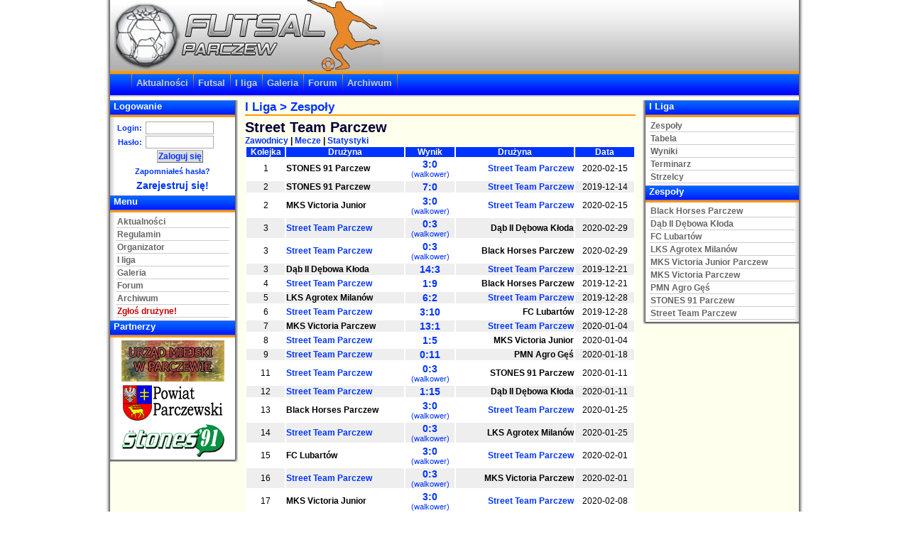

--- FILE ---
content_type: text/html; charset=UTF-8
request_url: http://futsal2.stones.hostings.pl/?league=23&view=teams&teamid=310&team=games
body_size: 3479
content:
<!DOCTYPE html PUBLIC "-//W3C//DTD XHTML 1.0 Transitional//EN" "DTD/xhtml1-transitional.dtd">
<html xmlns="http://www.w3.org/1999/xhtml" xml:lang="pl" lang="pl">
    <head>
        <meta http-equiv="Content-type" content="text/html; charset=utf-8" />
        <meta http-equiv="Content-Language" content="pl" />
        <meta name="Keywords" content="football, piłka, nożna, rozgrywki, mecze, zespoły, zawodnicy, bramki, sezony, ligi" />
        <meta name="Description" content="Futsal - Miejsko-Powiatowa Amatorska Liga Halowej Piłki Nożnej w Parczewie" />
        <meta name="Author" content="Wicio" />
        <title>Futsal - Miejsko-Powiatowa Amatorska Liga Halowej Piłki Nożnej w Parczewie</title>
        <link rel="shortcut icon" href="ball.ico" />
        <link rel="stylesheet" href="style.css" type="text/css" />
        <script type="text/javascript" src="js.js">
        </script>
    </head>
    <body>
        <div id="page">
            <div id="main">
                <div id="logo">
                    <a href="index.php"><img src="images/logo.jpg" alt="" /></a>
                </div>
<div id="menu">
    <ul id="navlist">
        <li><a href="index.php?mod=news" class="nav">Aktualności</a></li>
        <li><a href="#" class="nav">Futsal</a>
            <ul>
                <li><a href="index.php?mod=rules">Regulamin</a></li>
                <li><a href="index.php?mod=organizator">Organizator</a></li>
            </ul>
        </li>
        
			<li><a href="#" class="nav">I liga</a>
				<div>
					<ul>
						<li><a href="index.php?league=26&amp;view=teams">Zespoły</a></li>
						<li><a href="index.php?league=26&amp;view=table">Tabela</a></li>
						<li><a href="index.php?league=26&amp;view=results">Wyniki</a></li>
						<li><a href="index.php?league=26&amp;view=calendar">Terminarz</a></li>
						<li><a href="index.php?league=26&amp;view=scorers">Strzelcy</a></li>
					</ul>	
				</div>
			</li>        <li><a href="index.php?mod=gallery" class="nav">Galeria</a></li>
        <li><a href="index.php?mod=forum" class="nav">Forum</a></li>
        <li><a href="archive.php" class="nav">Archiwum</a>
            <ul>
                <li><a href="archive.php?season=21">Sezon 2022/2023</a></li><li><a href="archive.php?season=20">Sezon 2021/2022</a></li><li><a href="archive.php?season=18">Sezon 2019/2020</a></li><li><a href="archive.php?season=17">Sezon 2018/2019</a></li><li><a href="archive.php?season=16">Sezon 2017/2018</a></li><li><a href="archive.php?season=15">Sezon 2016/2017</a></li><li><a href="archive.php?season=14">Sezon 2015/2016</a></li><li><a href="archive.php?season=13">Sezon 2014/2015</a></li><li><a href="archive.php?season=12">Sezon 2013/2014</a></li><li><a href="archive.php?season=11">Sezon 2012/2013</a></li><li><a href="archive.php?season=10">Sezon 2011/2012</a></li><li><a href="archive.php?season=9">Sezon 2010/2011</a></li><li><a href="archive.php?season=8">Sezon 2009/2010</a></li><li><a href="archive.php?season=7">Sezon 2008/2009</a></li><li><a href="archive.php?season=2">Sezon 2007/2008</a></li><li><a href="archive.php?season=1">Sezon 2006/2007</a></li><li><a href="archive.php?season=3">Sezon 2005/2006</a></li><li><a href="archive.php?season=4">Sezon 2004/2005</a></li><li><a href="archive.php?season=5">Sezon 2003/2004</a></li><li><a href="archive.php?season=6">Sezon 2002/2003</a></li>            </ul>
        </li>
                <li id="sep"></li>
    </ul>
</div>
<div id="left" style="width:180px">
<div class="top">
    Logowanie
</div>
<div class="content" id="loginForm">
        <form action="" method="post" name="log_in">
        <table>
            <tr>
                <td>Login:&nbsp;</td>
                <td><input type="text" class="text" size="12" name="LOGIN" /></td>
            </tr>
            <tr>
                <td>Hasło:&nbsp;</td>
                <td><input type="password" class="text" size="12" name="PASS" /></td>
            </tr>
            <tr>
                <td>&nbsp;</td>
                <td><input type="submit" class="button" value="Zaloguj się" /></td>
            </tr>
        </table><a href="index.php?mod=users&amp;act=forgotpass">Zapomniałeś hasła?</a>
        <br/>
        <a href="index.php?mod=users&amp;act=newuser" style="font-size: 14px">Zarejestruj się!</a>
    </form>
</div>

<div class="top">
    Menu
</div>
<div class="content">
    <ul class="menu">
        <li><a href="index.php?mod=news">Aktualności</a></li>
        <li><a href="index.php?mod=rules">Regulamin</a></li>
        <li><a href="index.php?mod=organizator">Organizator</a></li>
        <li><a href="index.php?league=26">I liga</a>        <li><a href="index.php?mod=gallery">Galeria</a></li>
        <li><a href="index.php?mod=forum">Forum</a></li>
        <li><a href="archive.php">Archiwum</a></li>
	<li><a href="index.php?mod=zgloszenie" style="color: #c00">Zgłoś drużyne!</a></li>
    </ul>
</div>
				
				<div class="top">Partnerzy</div>
				<div class="content">
					

					<div class="partners">
						<a href="http://www.parczew.com"><img src="images/um.gif" /></a><br />
						<a href="http://www.parczew.pl"><img src="images/powiat.gif" /></a><br />
						<a href="http://www.stones91.pl"><img src="images/stones.gif" /></a><br />
<!--						<a href="http://www.victoriaparczew.yoyo.pl"><img src="http://www.victoriaparczew.yoyo.pl/victoria.gif" 
alt="Victoria Parczew" /></a>-->
					</div>

				</div>

				
				<div class="bottom"><img src="images/bottom_left.gif" alt="" width="4" height="3" /></div></div><div id="center" style="width:550px">				<div class="name"><a href="?league=23">I Liga</a> > Zespoły</div><div class="teamInfo">
    <div class="team">
        <a href="?league=23&amp;view=teams&amp;teamid=310">
            Street Team Parczew        </a>
    </div>
    <div class="pages">
        <div class="left">
            <a href="?league=23&amp;view=teams&amp;teamid=310&amp;team=players">Zawodnicy</a>
            | <a href="?league=23&amp;view=teams&amp;teamid=310&amp;team=games">Mecze</a>
            | <a href="?league=23&amp;view=teams&amp;teamid=310&amp;team=stat">Statystyki</a>
        </div>
    </div>
<table class="teams">
    <tr class="header">
        <td>Kolejka</td>
        <td>Drużyna</td>
        <td>Wynik</td>
        <td>Drużyna</td>
        <td>Data</td>
    </tr>
    <tr class="ver1">
				<td>1</td>
				<td class="tleft"><a href="&amp;league=23&amp;view=teams&amp;teamid=308">STONES 91 Parczew</a></td>
				<td class="result"><a href="?&amp;league=23&amp;view=results&amp;gameid=2932">3:0</a><br /><span style="font-size: 11px;font-weight: normal">(walkower)</span></td>
				<td class="tright"><a href="&amp;league=23&amp;view=teams&amp;teamid=310"><span class="blue">Street Team Parczew</span></a></td>
				<td>2020-02-15</td>
			<tr><tr class="ver2">
				<td>2</td>
				<td class="tleft"><a href="&amp;league=23&amp;view=teams&amp;teamid=308">STONES 91 Parczew</a></td>
				<td class="result"><a href="?&amp;league=23&amp;view=results&amp;gameid=2850">7:0</a></td>
				<td class="tright"><a href="&amp;league=23&amp;view=teams&amp;teamid=310"><span class="blue">Street Team Parczew</span></a></td>
				<td>2019-12-14</td>
			<tr><tr class="ver1">
				<td>2</td>
				<td class="tleft"><a href="&amp;league=23&amp;view=teams&amp;teamid=311">MKS Victoria Junior</a></td>
				<td class="result"><a href="?&amp;league=23&amp;view=results&amp;gameid=2923">3:0</a><br /><span style="font-size: 11px;font-weight: normal">(walkower)</span></td>
				<td class="tright"><a href="&amp;league=23&amp;view=teams&amp;teamid=310"><span class="blue">Street Team Parczew</span></a></td>
				<td>2020-02-15</td>
			<tr><tr class="ver2">
				<td>3</td>
				<td class="tleft"><a href="&amp;league=23&amp;view=teams&amp;teamid=310"><span class="blue">Street Team Parczew</span></a></td>
				<td class="result"><a href="?&amp;league=23&amp;view=results&amp;gameid=2934">0:3</a><br /><span style="font-size: 11px;font-weight: normal">(walkower)</span></td>
				<td class="tright"><a href="&amp;league=23&amp;view=teams&amp;teamid=309">Dąb II Dębowa Kłoda</a></td>
				<td>2020-02-29</td>
			<tr><tr class="ver1">
				<td>3</td>
				<td class="tleft"><a href="&amp;league=23&amp;view=teams&amp;teamid=310"><span class="blue">Street Team Parczew</span></a></td>
				<td class="result"><a href="?&amp;league=23&amp;view=results&amp;gameid=2933">0:3</a><br /><span style="font-size: 11px;font-weight: normal">(walkower)</span></td>
				<td class="tright"><a href="&amp;league=23&amp;view=teams&amp;teamid=314">Black Horses Parczew</a></td>
				<td>2020-02-29</td>
			<tr><tr class="ver2">
				<td>3</td>
				<td class="tleft"><a href="&amp;league=23&amp;view=teams&amp;teamid=309">Dąb II Dębowa Kłoda</a></td>
				<td class="result"><a href="?&amp;league=23&amp;view=results&amp;gameid=2854">14:3</a></td>
				<td class="tright"><a href="&amp;league=23&amp;view=teams&amp;teamid=310"><span class="blue">Street Team Parczew</span></a></td>
				<td>2019-12-21</td>
			<tr><tr class="ver1">
				<td>4</td>
				<td class="tleft"><a href="&amp;league=23&amp;view=teams&amp;teamid=310"><span class="blue">Street Team Parczew</span></a></td>
				<td class="result"><a href="?&amp;league=23&amp;view=results&amp;gameid=2857">1:9</a></td>
				<td class="tright"><a href="&amp;league=23&amp;view=teams&amp;teamid=314">Black Horses Parczew</a></td>
				<td>2019-12-21</td>
			<tr><tr class="ver2">
				<td>5</td>
				<td class="tleft"><a href="&amp;league=23&amp;view=teams&amp;teamid=316">LKS Agrotex Milanów</a></td>
				<td class="result"><a href="?&amp;league=23&amp;view=results&amp;gameid=2861">6:2</a></td>
				<td class="tright"><a href="&amp;league=23&amp;view=teams&amp;teamid=310"><span class="blue">Street Team Parczew</span></a></td>
				<td>2019-12-28</td>
			<tr><tr class="ver1">
				<td>6</td>
				<td class="tleft"><a href="&amp;league=23&amp;view=teams&amp;teamid=310"><span class="blue">Street Team Parczew</span></a></td>
				<td class="result"><a href="?&amp;league=23&amp;view=results&amp;gameid=2864">3:10</a></td>
				<td class="tright"><a href="&amp;league=23&amp;view=teams&amp;teamid=317">FC Lubartów</a></td>
				<td>2019-12-28</td>
			<tr><tr class="ver2">
				<td>7</td>
				<td class="tleft"><a href="&amp;league=23&amp;view=teams&amp;teamid=313">MKS Victoria Parczew</a></td>
				<td class="result"><a href="?&amp;league=23&amp;view=results&amp;gameid=2869">13:1</a></td>
				<td class="tright"><a href="&amp;league=23&amp;view=teams&amp;teamid=310"><span class="blue">Street Team Parczew</span></a></td>
				<td>2020-01-04</td>
			<tr><tr class="ver1">
				<td>8</td>
				<td class="tleft"><a href="&amp;league=23&amp;view=teams&amp;teamid=310"><span class="blue">Street Team Parczew</span></a></td>
				<td class="result"><a href="?&amp;league=23&amp;view=results&amp;gameid=2873">1:5</a></td>
				<td class="tright"><a href="&amp;league=23&amp;view=teams&amp;teamid=311">MKS Victoria Junior</a></td>
				<td>2020-01-04</td>
			<tr><tr class="ver2">
				<td>9</td>
				<td class="tleft"><a href="&amp;league=23&amp;view=teams&amp;teamid=310"><span class="blue">Street Team Parczew</span></a></td>
				<td class="result"><a href="?&amp;league=23&amp;view=results&amp;gameid=2875">0:11</a></td>
				<td class="tright"><a href="&amp;league=23&amp;view=teams&amp;teamid=315">PMN Agro Gęś</a></td>
				<td>2020-01-18</td>
			<tr><tr class="ver1">
				<td>11</td>
				<td class="tleft"><a href="&amp;league=23&amp;view=teams&amp;teamid=310"><span class="blue">Street Team Parczew</span></a></td>
				<td class="result"><a href="?&amp;league=23&amp;view=results&amp;gameid=2886">0:3</a><br /><span style="font-size: 11px;font-weight: normal">(walkower)</span></td>
				<td class="tright"><a href="&amp;league=23&amp;view=teams&amp;teamid=308">STONES 91 Parczew</a></td>
				<td>2020-01-11</td>
			<tr><tr class="ver2">
				<td>12</td>
				<td class="tleft"><a href="&amp;league=23&amp;view=teams&amp;teamid=310"><span class="blue">Street Team Parczew</span></a></td>
				<td class="result"><a href="?&amp;league=23&amp;view=results&amp;gameid=2889">1:15</a></td>
				<td class="tright"><a href="&amp;league=23&amp;view=teams&amp;teamid=309">Dąb II Dębowa Kłoda</a></td>
				<td>2020-01-11</td>
			<tr><tr class="ver1">
				<td>13</td>
				<td class="tleft"><a href="&amp;league=23&amp;view=teams&amp;teamid=314">Black Horses Parczew</a></td>
				<td class="result"><a href="?&amp;league=23&amp;view=results&amp;gameid=2892">3:0</a><br /><span style="font-size: 11px;font-weight: normal">(walkower)</span></td>
				<td class="tright"><a href="&amp;league=23&amp;view=teams&amp;teamid=310"><span class="blue">Street Team Parczew</span></a></td>
				<td>2020-01-25</td>
			<tr><tr class="ver2">
				<td>14</td>
				<td class="tleft"><a href="&amp;league=23&amp;view=teams&amp;teamid=310"><span class="blue">Street Team Parczew</span></a></td>
				<td class="result"><a href="?&amp;league=23&amp;view=results&amp;gameid=2895">0:3</a><br /><span style="font-size: 11px;font-weight: normal">(walkower)</span></td>
				<td class="tright"><a href="&amp;league=23&amp;view=teams&amp;teamid=316">LKS Agrotex Milanów</a></td>
				<td>2020-01-25</td>
			<tr><tr class="ver1">
				<td>15</td>
				<td class="tleft"><a href="&amp;league=23&amp;view=teams&amp;teamid=317">FC Lubartów</a></td>
				<td class="result"><a href="?&amp;league=23&amp;view=results&amp;gameid=2900">3:0</a><br /><span style="font-size: 11px;font-weight: normal">(walkower)</span></td>
				<td class="tright"><a href="&amp;league=23&amp;view=teams&amp;teamid=310"><span class="blue">Street Team Parczew</span></a></td>
				<td>2020-02-01</td>
			<tr><tr class="ver2">
				<td>16</td>
				<td class="tleft"><a href="&amp;league=23&amp;view=teams&amp;teamid=310"><span class="blue">Street Team Parczew</span></a></td>
				<td class="result"><a href="?&amp;league=23&amp;view=results&amp;gameid=2904">0:3</a><br /><span style="font-size: 11px;font-weight: normal">(walkower)</span></td>
				<td class="tright"><a href="&amp;league=23&amp;view=teams&amp;teamid=313">MKS Victoria Parczew</a></td>
				<td>2020-02-01</td>
			<tr><tr class="ver1">
				<td>17</td>
				<td class="tleft"><a href="&amp;league=23&amp;view=teams&amp;teamid=311">MKS Victoria Junior</a></td>
				<td class="result"><a href="?&amp;league=23&amp;view=results&amp;gameid=2908">3:0</a><br /><span style="font-size: 11px;font-weight: normal">(walkower)</span></td>
				<td class="tright"><a href="&amp;league=23&amp;view=teams&amp;teamid=310"><span class="blue">Street Team Parczew</span></a></td>
				<td>2020-02-08</td>
			<tr><tr class="ver2">
				<td>18</td>
				<td class="tleft"><a href="&amp;league=23&amp;view=teams&amp;teamid=315">PMN Agro Gęś</a></td>
				<td class="result"><a href="?&amp;league=23&amp;view=results&amp;gameid=2912">3:0</a><br /><span style="font-size: 11px;font-weight: normal">(walkower)</span></td>
				<td class="tright"><a href="&amp;league=23&amp;view=teams&amp;teamid=310"><span class="blue">Street Team Parczew</span></a></td>
				<td>2020-02-08</td>
			<tr></table>
</div></div><div id="right" style="width:220px"><div class="top">
    I    Liga
</div>
<div class="content">
    <ul class="menu">
        <li><a href="?league=23&amp;view=teams">Zespoły</a></li>
        <li><a href="?league=23&amp;view=table">Tabela</a></li>
        <li><a href="?league=23&amp;view=results">Wyniki</a></li>
        <li><a href="?league=23&amp;view=calendar">Terminarz</a></li>
        <li><a href="?league=23&amp;view=scorers">Strzelcy</a></li>
    </ul>
</div>
<div class="top">
    Zespoły
</div>
<div class="content">
    <ul class="menu">
        <li><a href="?&amp;league=23&amp;view=teams&amp;teamid=314">Black Horses Parczew</a></li><li><a href="?&amp;league=23&amp;view=teams&amp;teamid=309">Dąb II Dębowa Kłoda</a></li><li><a href="?&amp;league=23&amp;view=teams&amp;teamid=317">FC Lubartów</a></li><li><a href="?&amp;league=23&amp;view=teams&amp;teamid=316">LKS Agrotex Milanów</a></li><li><a href="?&amp;league=23&amp;view=teams&amp;teamid=311">MKS Victoria Junior Parczew</a></li><li><a href="?&amp;league=23&amp;view=teams&amp;teamid=313">MKS Victoria Parczew</a></li><li><a href="?&amp;league=23&amp;view=teams&amp;teamid=315">PMN Agro Gęś</a></li><li><a href="?&amp;league=23&amp;view=teams&amp;teamid=308">STONES 91 Parczew</a></li><li><a href="?&amp;league=23&amp;view=teams&amp;teamid=310">Street Team Parczew</a></li>    </ul>
</div>
<div class="bottom"><img src="images/bottom_right.gif" alt="" width="4" height="3" /></div></div><div id="footer">
    <div class="left">
        Copyright &copy; 2009 Futsal Parczew. Wszelkie prawa zastrzeżone.
    </div>
    <div class="right">
        Created by <a href="mailto:wicioo@gmail.com">Wicio</a>
    </div>
</div>
</div>
</div>

<div style="width: 980px; text-align: right; margin: auto">
<!-- stat.4u.pl -->
<a target="_top" href="http://stat.4u.pl/?futsalparczew"><img alt="" src="http://adstat.4u.pl/s4u.gif" border="0" /></a>
<script language="JavaScript" type="text/javascript">
<!--
function s4upl() { return "&amp;r=er";}
//-->
</script>
<script language="JavaScript" type="text/javascript" src="http://adstat.4u.pl/s.js?futsalparczew"></script>
<script language="JavaScript" type="text/javascript">
<!--
s4uext=s4upl();
document.write('<img alt="" src="http://stat.4u.pl/cgi-bin/s.cgi?i=futsalparczew'+s4uext+'" width="1" height="1" />')
//-->
</script>
<noscript><img alt="" src="http://stat.4u.pl/cgi-bin/s.cgi?i=futsalparczew&amp;r=ns" width="1" height="1" /></noscript>
<!-- stat.4u.pl KoNiEc -->

</div>

<script type="text/javascript">
var gaJsHost = (("https:" == document.location.protocol) ? "https://ssl." : "http://www.");
document.write(unescape("%3Cscript src='" + gaJsHost + "google-analytics.com/ga.js' type='text/javascript'%3E%3C/script%3E"));
</script>
<script type="text/javascript">
try {
var pageTracker = _gat._getTracker("UA-12041335-2");
pageTracker._trackPageview();
} catch(err) {}</script>
</body>
</html>


--- FILE ---
content_type: text/css
request_url: http://futsal2.stones.hostings.pl/style.css
body_size: 2837
content:
body * { 
  margin: 0; 
  padding: 0; 
}

body {
	margin: auto;
	padding: 0;
	text-align: center;
}

#page {
	margin: auto;
	padding: 0;
	height: 100%;
	width: 1000px;
	background: url(images/bg.gif) repeat-y;
}

#main {
	width: 970px;
	margin: 0px 15px;
	background-color: #ffe;
	overflow: hidden;
}



#logo {
	width: 970px;
	height: 100px;
	background: url(images/logo_bg.gif);
	text-align: left;
}

#logo img {
	border: 0px;
}

#menu {
	width: 970px;
	background: url(images/menu_bg.gif);
	text-align: center;
	border-top: 4px solid #f90;
	border-bottom: 2px solid #ccc;
	height: 30px;
	margin-bottom: 5px;
}



ul#navlist {
	font: bold 13px Verdana, Arial, Tahoma;
	list-style-type: none;
	margin-left: 30px;
}


ul#navlist li { 
	float: left; 
	position: relative;
	height: 30px;
	background: url(images/sep.gif) no-repeat;
}


ul#navlist li a
{
	color: #ccc;
	text-decoration: none;
	display: block;
	padding: 5px 7px 0px 7px;
}


ul#navlist li ul { 
	list-style-type: none;
	display: none; 
	position: absolute; 
	top: 30px; 
	left: 0; 
}

ul#navlist ul > li { top: auto; left: auto; }

ul#navlist li ul li {
	float: none;
	background: #03f;
	padding: 0px;
	margin: 0px;
	height: auto;
	border-bottom: 1px solid #f90;
	border-left: 5px solid #f90;
	border-right: 1px solid #ccc;
	text-align: left;
	white-space: nowrap;
	
}

ul#navlist li ul li a
{	
	font: bold 12px Verdana, Arial, Tahoma;
	padding: 3px 5px;
	margin: 0px;
	height: auto;
}


ul#navlist li#sep { 
	background: url(images/sep.gif) no-repeat;
	padding: 1px;
	height: 30px;
}

ul#navlist li:hover, ul#navlist li:hover a.nav, ul#navlist a:hover, ul#navlist li.over, ul#navlist li.over a.nav{ 
	color: #fff;
	background: #f90;
	
} 


ul#navlist li:hover ul, ul#navlist li.over ul { 
	display: block;	
} 

#left {
	float: left;
	
	background: url(images/left_bg_p.gif) repeat-y right;
	margin-bottom: 5px;
}

#left .top {
	color: #fff;
	font: bold 13px Verdana, Arial, Tahoma;
	height: 20px;
	border-bottom: 3px solid #f90;
	padding: 1px 5px 0px 5px;
	text-align: left;
	background: url(images/top_bg.gif);
	margin-right: 4px;
}

#left .content {
	padding: 4px 8px;
	font: bold 11px Verdana, Arial, Tahoma;
	color: #03f;
	background: url(images/left_bg_l.gif) repeat-y left;
	background-color: #fff;
	margin-right: 4px;
}

#left .bottom {
	height: 3px;
	background: url(images/bottom.gif) repeat-x;
	text-align: right;
}

#center {
	float: left;
	font: normal 12px Verdana, Arial, Tahoma;
	color: #000;
	text-align: left;
	padding: 0px 10px;
	margin-bottom: 10px;
}

#center a.link {
	font: bold 12px Verdana, Arial, Tahoma;
	color: #03f;
	text-decoration: none;
}

#center a.link:hover {
	font: bold 12px Verdana, Arial, Tahoma;
	color: #c00;
	text-decoration: underline;
}

#center .name {
	font: bold 17px Verdana, Arial, Tahoma;
	color: #03f;
	border-bottom: 2px solid #f90;
	padding: 0px;
	margin-bottom: 5px;
}

#center .name a {
	color: #03f;
	text-decoration: none;
}

#center .name a:hover {
	color: #c00;
}

#center .right {
	float: right;
	vertical-align: bottom;
}

#center .name .right a {
	font: bold 12px Verdana, Arial, Tahoma;
	color: #03f;
	text-decoration: none;
}

#center .name .right a:hover {
	font: bold 12px Verdana, Arial, Tahoma;
	color: #c00;
	text-decoration: underline;
}

#center .news {
	margin-top: 8px;
	border-bottom: 2px solid #ccc;
}

#center .news .title a {
	font: bold 20px Verdana, Arial, Tahoma;
	color: #003;
	text-decoration: none;
}

#center .news .title a:hover {
	font: bold 20px Verdana, Arial, Tahoma;
	color: #c00;
	text-decoration: underline;
}


#center .news .date {
	font: normal 10px Verdana, Arial, Tahoma;
	color: #666;
	padding: 0px;
	margin-bottom: 4px;
}

#center .news .content {
	text-align: justify;
}

#center .news .content ul {
	font-weight: bold;
}

#center .news .content ul li {
	font-weight: normal;
	list-style-position: outside;
	margin-left: 30px;
}

#center .news .foot {
	margin-top: 4px;
	width: 100%; 
	display: table;
}

#center .news .foot .left {
	height: 100%; 
	display:table-cell; 
	vertical-align: bottom; 
	text-align: left;
}

#center .news .foot .right {
	height: 100%; 
	display:table-cell; 
	vertical-align: bottom; 
	text-align: right;
}

#center .news .foot a {
	font: bold 13px Verdana, Arial, Tahoma;
	color: #03f;
	text-decoration: none;
}

#center .news .foot a:hover {
	font: bold 13px Verdana, Arial, Tahoma;
	color: #c00;
	text-decoration: underline;
}

#right {
	float: right;
	background: url(images/right_bg_l.gif) repeat-y left;
	margin-bottom: 5px;
}

#right .top {
	color: #fff;
	font: bold 13px Verdana, Arial, Tahoma;
	height: 20px;
	border-bottom: 3px solid #f90;
	padding: 1px 5px 0px 5px;
	text-align: left;
	background: url(images/top_bg.gif);
	margin-left: 4px;
}

#right .content {
	clear: both;
	overflow: hidden;
	text-align: left;
	padding: 3px 5px;
	font: bold 11px Verdana, Arial, Tahoma;
	color: #03f;
	background: url(images/right_bg_p.gif) repeat-y right;
	background-color: #fff;
	margin-left: 4px;
}

#right .bottom {
	height: 3px;
	background: url(images/bottom.gif) repeat-x;
	text-align: left;
}

ul.tablist {	
	font: bold 11px Verdana, Arial, Tahoma;
	color: #999;
	list-style-type: none;
	background: #ccc;
	padding: 0px;

}

ul.tablist li{
	float:left;
	background: #fff;
	padding: 3px 5px;
	border-top: 1px solid #fff;
	border-bottom: 1px solid #ccc;
}

ul.tablist li a {
	display: block;
	color: #999;
	text-decoration: none;
}

ul.tablist li a:hover {
	color: #C00;
	text-decoration: underline;
}


ul.tablist li.activ0 a, ul.tablist li.activ1 a, ul.tablist li.activ2 a {
	display: block;
	color: #03f;
	text-decoration: none;
}

ul.tablist li.activ0 {
	color: #03f;
	font-size: 13px;
	padding: 1px 5px;
	border-top: 1px solid #ccc;
	border-bottom: 1px solid #fff;
	border-right: 1px solid #ccc;

}

ul.tablist li.activ1 {
	color: #03f;
	font-size: 13px;
	padding: 1px 5px;;
	border-top: 1px solid #ccc;
	border-left: 1px solid #ccc;
	border-bottom: 1px solid #fff;
	border-right: 1px solid #ccc;
	
}

ul.tablist li.activ2 {
	color: #03f;
	font-size: 13px;
	padding: 1px 5px;
	border-top: 1px solid #ccc;
	border-left: 1px solid #ccc;
	border-bottom: 1px solid #fff;
	
}

.activtab {
	display: block;
}

.tab {
	display: none;
}

#right .content  div {
	clear: left;
	float: none;
}

#footer {
	clear: both;
	float: none;
	height: 28px;
	background: url(images/footer_bg.gif) repeat-x;
	border-bottom: 4px solid #f90;
}

#footer .left {
	float: left;
	font: bold 11px Verdana, Arial, Tahoma;
	color: #ccc;
	padding: 7px 10px;
}

#footer .right {
	float: right;
	font: small-caps bold 11px Verdana, Arial, Tahoma;
	color: #ccc;
	padding: 7px 10px;
}

#footer .right a {
	font: small-caps bold 11px Verdana, Arial, Tahoma;
	color: #ccc;
	text-decoration: none;
}

#footer .right a:hover {
	font: small-caps bold 11px Verdana, Arial, Tahoma;
	color: #ccc;
	text-decoration: underline;
}

#loginForm {
	text-align: center;
}

#loginForm a {
	font: bold 11px Verdana, Arial, Tahoma;
	color: #03f;
	text-decoration: none;
	line-height: 20px;
}

#loginForm a:hover {
	color: #c00;
	text-decoration: underline;
}

.formTable {
	color: #000;
	font: bold 12px Verdana, Arial, Tahoma;
	text-align: left;
	width: 100%;
}

.formTable td {
	padding: 5px;
	vertical-align: top;
	text-align: left;
}

ul.menu {
	list-style-type: none;
	font: bold 12px Verdana, Arial, Tahoma;
	text-align: left;;
}

ul.menu li a
{	
	display: block;
	color: #666;
	text-decoration: none;
	padding: 1px 0px 1px 1px;
	border: 1px solid #fff;
	border-bottom: 1px solid #ccc;
}

ul.menu li a:hover
{
	color: #fff;
	text-decoration: none;
	border: 1px solid #03f;
	background: #69f;
}

ul.menu a.newFoto {
	font: bold 12px Verdana, Arial, Tahoma;
	color: #03f;
	text-decoration: none;
}

ul.menu a.newFoto:hover {
	font: bold 12px Verdana, Arial, Tahoma;
	color: #c00;
	text-decoration: underline;
}

.silver {
	color: #666;
	font: 12px Verdana, Arial, Tahoma;
}

.blue {
	color: #03f;
	font: bold 12px Verdana, Arial, Tahoma;
}

.red {
	color: #900;
	font: bold 12px Verdana, Arial, Tahoma;
}

.green {
	color: #090;
	font: bold 12px Verdana, Arial, Tahoma;
}

.b {
	font-weight: bold;
}

.msg {
	color: #03f;
	text-align: center;
	font: bold 12px Verdana, Arial, Tahoma;
}

.error {
	color: #C00;
	text-align: center;
	font: bold 12px Verdana, Arial, Tahoma;
}

.edited {
	color: #999;
	text-align: center;
	font: bold 12px Verdana, Arial, Tahoma;
	margin-top: 10px;
}

.topicsTable {
	text-align: left;
	width: 100%;
	background: #fff;
	border-bottom: 1px solid #03f;
}

.topicsTable tr.ver1 {
	background: #ddd;
}

.topicsTable tr.ver2 {
	background: #eee;
}

.topicsTable tr.ver_sticky {
	background: #36f;
}

.topicsTable tr.ver_sticky:hover {
	background: #69f;
}

.topicsTable tr.ver_sticky {
	color: #fff;
}

.topicsTable tr.ver_sticky a {
	color: #fff;
}

.topicsTable tr:hover {
	background: #ccc;
}

.topicsTable tr.yes {
	background: #ada;
}
.topicsTable tr.no {
	background: #f66;
}

.topicsTable tr.header td {
	color: #fff;
	font-weight: bold;
	background: #03f;
}

.topicsTable tr.header a {
	color: #fff;
	font-weight: bold;
	text-decoration: none;
}

.topicsTable tr.header a:hover {
	color: #fff;
	font-weight: bold;
	text-decoration: underline;
}


.topicsTable td a {
	color: #03f;
	font: bold 12px Verdana, Arial, Tahoma;
	text-decoration: none;
}

.topicsTable td a:hover {
	font: bold 12px Verdana, Arial, Tahoma;
	text-decoration: underline;
}


.topicsTable td {
	margin: 1px;
	padding: 2px 4px;
}

.back  {
	float:right;
	text-align: right;

}

.back a {
	color: #03f;
	font: bold 12px Verdana, Arial, Tahoma;
	text-decoration: none;
}

.back a:hover {
	color: #c00;
	font: bold 12px Verdana, Arial, Tahoma;
	text-decoration: none;
}

input.text {
	color: #000;
	font: 12px Verdana, Arial, Tahoma;
	border: 1px solid #aaa;
	padding: 1px;
	background: #fff;
}

select.list {
	color: #000;
	font: 12px Verdana, Arial, Tahoma;
	border: 1px solid #aaa;
	padding: 1px;
	background: #fff;
}

input.activText {
	color: #000;
	font: 12px Verdana, Arial, Tahoma;
	border: 1px solid #aaa;
	padding: 1px;
	background: #eee;
}

input.button, input.over {
	color: #03f;
	font: bold 12px Verdana, Arial, Tahoma;
	border-top: 1px solid #aaa;
	border-left: 1px solid #aaa;
	border-bottom: 1px solid #666;
	border-right: 1px solid #666;
	padding: 1px;
	background: #ddd;
}

input.button:hover, input.over{
	color: #900;
	background: #eee;
}

input.yes, input.yover {
	color: #fff;
	font: bold 13px Verdana, Arial, Tahoma;
	border-top: 1px solid #aaa;
	border-left: 1px solid #aaa;
	border-bottom: 1px solid #666;
	border-right: 1px solid #666;
	padding: 1px;
	background: #070;
	width:50px;
}

input.yes:hover, input.yover{
	color: #fff;
	background: #090;
}

input.no, input.nover {
	color: #fff;
	font: bold 13px Verdana, Arial, Tahoma;
	border-top: 1px solid #aaa;
	border-left: 1px solid #aaa;
	border-bottom: 1px solid #666;
	border-right: 1px solid #666;
	padding: 1px;
	background: #900;
	width:50px;
}

input.no:hover, input.nover{
	color: #fff;
	background: #c00;
}

.options {
	float: right;
}

.options a {
	color: #03f;
	font: bold 12px Verdana, Arial, Tahoma;
	text-decoration: none;
}

.options a:hover {
	color: #900;
	font: bold 12px Verdana, Arial, Tahoma;
	text-decoration: underline;
}

.page_options {
	width: 100%; 
	display: table;
}

.page_options .left {
	height: 100%; 
	display:table-cell; 
	vertical-align: bottom; 
	text-align: left;
}

.page_options .right {
	height: 100%; 
	display:table-cell; 
	vertical-align: bottom; 
	text-align: right;
}

td.left {
	text-align: left;
}

td.center {
	text-align: center;
}

td.right {
	text-align: right;
}


table.table {
	text-align: left;
	width: 100%;
	background: #fff;
	color: #000;
	font: normal 11px Verdana, Arial, Tahoma;
}


table.table tr.ver1 {
	background: #fff;
}

table.table tr.ver2 {
	background: #eee;
}

table.table tr:hover {
	background: #ddd;
}

table.table tr.header td {
	color: #fff;
	font-weight: bold;
	background: #03f;
	text-align: center;
}


table.table tr.header a {
	color: #fff;
	font-weight: bold;
	text-decoration: none;
}

table.table tr.header a:hover {
	color: #fff;
	font-weight: bold;
	text-decoration: underline;
}

table.table td a {
	color: #03f;
	text-decoration: none;
	font-weight: bold;
}


table.table td a:hover {
	text-decoration: underline;
}


table.table td {
	margin: 1px;
	padding: 1px 3px;
}


table.min_table {
	text-align: left;
	width: 100%;
	background: #fff;
	color: #000;
	font: normal 11px Verdana, Arial, Tahoma;
}


table.min_table tr.ver1 {
	background: #fff;
}

table.min_table tr.ver2 {
	background: #eee;
}

table.min_table tr:hover {
	background: #ddd;
}

table.min_table tr.header td {
	color: #fff;
	font-weight: bold;
	background: #03f;
	text-align: center;
}


table.min_table tr.header a {
	color: #fff;
	font-weight: bold;
	text-decoration: none;
}

table.min_table tr.header a:hover {
	color: #fff;
	font-weight: bold;
	text-decoration: underline;
}

table.min_table td a {
	color: #000;
	text-decoration: none;
}


table.min_table td a:hover {
	color: #c00;
	text-decoration: underline;
}

table.min_table td a.team {
	color: #03f;
	text-decoration: none;
	font-weight: bold;
}


table.min_table td a.team:hover {
	text-decoration: underline;
}

table.min_table td a.result {
	color: #03f;
	text-decoration: none;
	font-weight: bold;
}


table.min_table td a.result:hover {
	color: #c00;
	text-decoration: underline;
}

table.min_table td {
	margin: 1px;
	padding: 1px 3px;
}


.min_name {
	padding: 5px 0px 2px 0px;
	font-size: 12px;
	text-align: center;
}

.comment {
	width: 100%; 
}

.comment .top {
	color: #fff;
	font: bold 13px Verdana, Arial, Tahoma;
	border-left: 7px solid #f90;
	text-align: left;
	background: url(images/top_bg.gif);
	overflow: hidden;
}

.comment .top a {
	color: #fff;
	text-decoration: none;
}

.comment .top a:hover {
	color: #fff;
	text-decoration: underline;
}

.comment .top .left { 
	vertical-align: middle;
	text-align: left;
	padding: 2px 4px;
	float: left;
}

.comment .top .right { 
	vertical-align: middle;
	text-align: right;
	padding: 2px 4px;
	float: right;
}

.comment .content {
	clear: both;
	background-color: #eee; 
	border-left: 1px solid #ccc;
	border-right: 1px solid #ccc;
	border-bottom: 1px solid #ccc;
	padding: 2px 4px;
}

.pages {
	width: 100%; 
	display: table;
	font: bold 12px Verdana, Arial, Tahoma;
}

.pages .left {
	height: 100%; 
	display:table-cell; 
	vertical-align: bottom; 
	text-align: left;
}

.pages .right {
	height: 100%; 
	display:table-cell; 
	vertical-align: bottom; 
	text-align: right;
}

.pages a {
	color: #03f;
	font: bold 12px Verdana, Arial, Tahoma;
	text-decoration: none;
}

.pages a:hover {
	color: #900;
	text-decoration: underline;
}

ul.list {
	font: bold 13px Verdana, Arial, Tahoma;
	text-align: left;
	list-style-type: none;
}

ul.list li {
}

ul.list li a
{
	color: #03f;
	text-decoration: none;
	padding: 1px 0px 1px 0px;
}

ul.list li a:hover
{
	color: #c00;
	text-decoration: underline;
}

ul.teams {
	padding-left: 30px;
	font: bold 13px Verdana, Arial, Tahoma;
	text-align: left;
	list-style-type: decimal;
	list-style-position: outside;
}

ul.teams li {

}

ul.teams li a
{
	color: #03f;
	text-decoration: none;
	padding: 1px 0px 1px 2px;
}

ul.teams li a:hover
{
	color: #fff;
	text-decoration: none;
	background: #03f;
}

.teamInfo {
	text-align: center;
}

.teamInfo .team {
	text-align: left;
}

.teamInfo .team a {
	font: bold 20px Verdana, Arial, Tahoma;
	color: #003;
	text-decoration: none;
}

.teamInfo img {
	margin-top: 5px;
	border: 1px solid #000;
}

table.teams {
	text-align: center;
	width: 100%;
	background: #fff;
	color: #000;
	font: normal 12px Verdana, Arial, Tahoma;
}


table.teams tr {
	vertical-align: middle;
}	

table.teams tr.ver1 {
	background: #fff;
}

table.teams tr.ver2 {
	background: #eee;
}

table.teams tr:hover {
	background: #ddd;
}

table.teams tr.header td {
	color: #fff;
	font-weight: bold;
	background: #03f;
}

table.teams a {
	color: #000;
	text-decoration: none;
	font-weight: bold;
}

table.teams a:hover {
	color: #c00;
	text-decoration: underline;
}

table.teams .result {
	font-size: 14px; 
	font-weight: bold ; 
	color: #03f; 
}

table.teams .result a { 
	color: #03f;
	text-decoration: none;
}

table.teams .result a:hover { 
	color: #c00;
	text-decoration: underline;
}

.tleft {
	text-align: left;
}

.tright {
	text-align: right;
}


.resultView {
	width: 100%;
	font: normal 12px Verdana, Arial, Tahoma;
	background: #ddd;
}

.resultView .rows td {
	margin: 5px;
}

.resultView .row {
	width: 100%;
	font: normal 12px Verdana, Arial, Tahoma;
	background: #fff;
}

.resultView .row .lu {
	text-align: left;
	padding-left: 5px;
	font: bold 15px Verdana, Arial, Tahoma;
	Vertical-align: middle;
}

.resultView .row .ru {
	text-align: right;
	padding-right: 5px;
	font: bold 15px Verdana, Arial, Tahoma;
	Vertical-align: middle;
}

.resultView .row a {
	color: #03f;
	text-decoration: none;
}

.resultView .row a:hover {
	color: #c00;
	text-decoration: underline;
}

.resultView .row .cu {
	text-align: center;
	background: #eee;
	font: bold 24px Verdana, Arial, Tahoma;
}



.resultView .row .ld {
	text-align: left;
	vertical-align: top;
	padding: 2px 5px;
	font: normal 12px Verdana, Arial, Tahoma;
}

.resultView .row .rd {
	text-align: right;
	vertical-align: top;
	padding: 2px 5px;
	font: normal 12px Verdana, Arial, Tahoma;
}

.resultView .row .cd {
	text-align: center;
	background: #eee;
	font: bold 14px Verdana, Arial, Tahoma;
}

.rules h1 {
	font: bold 16px Verdana, Arial, Tahoma;
}

.rules ul, .rules li  {
	margin-left: 40px;
	list-style-position: outside;
}

table.gallery td {
	text-align: center;
	padding: 4px;
	font-size: 11px;
	background: #eee;
}

table.gallery td:hover {
	background: #f90;
}

table.gallery img.img {
	border: solid 1px #03f;
}

table.gallery td.refuse {
	text-align: center;
	padding: 4px;
	font-size: 11px;
	background: #c33;
}

table.gallery td.refuse:hover {
	background: #c33;
}

table.gallery td.refuse img.img {
	border: solid 1px #c00;
}

.img {
	border: solid 1px #03f;
	margin: 4px;
}

.fotoNav a {
	font: bold 12px Verdana, Arial, Tahoma;
	color: #999;
	border: 1px solid #999;
	text-decoration: none;
	padding: 2px;
	margin: 2px;
}

.fotoNav a:hover {
	font: bold 12px Verdana, Arial, Tahoma;
	color: #03f;
	border: 1px solid #03f;
}

.partners img {
	border: 0px;
}

.arbiters {
	text-align: left;
	color: #03f;
	font: bold 12px Verdana, Arial, Tahoma;
}

.arbiters div {
	margin-top: 4px;
}	

.arbiters img {
	vertical-align: middle;
	border: 1px solid #000;
}

.boldBig {
	font: bold 20px Verdana, Arial, Tahoma;
	color: #003;
	text-decoration: none;
}